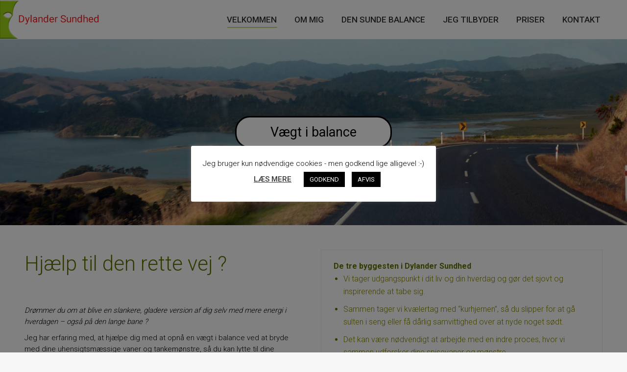

--- FILE ---
content_type: text/html; charset=UTF-8
request_url: https://dylandersundhed.dk/
body_size: 17909
content:
<!DOCTYPE html>
<!--[if !(IE 6) | !(IE 7) | !(IE 8)  ]><!-->
<html lang="da-DK" class="no-js">
<!--<![endif]-->
<head>
	<meta charset="UTF-8" />
				<meta name="viewport" content="width=device-width, initial-scale=1, maximum-scale=1, user-scalable=0"/>
			<meta name="theme-color" content="#b5cf55"/>	<link rel="profile" href="https://gmpg.org/xfn/11" />
	<title>Velkommen til Vægt i balance, Velvære og sunde Vaner</title>
<link data-rocket-prefetch href="https://fonts.googleapis.com" rel="dns-prefetch">
<link data-rocket-prefetch href="https://www.youtube.com" rel="dns-prefetch">
<link data-rocket-preload as="style" href="https://fonts.googleapis.com/css?family=Roboto%3A300%2C400%2C500%2C600%2C700%7CRoboto%3A300%2C400&#038;display=swap" rel="preload">
<link href="https://fonts.googleapis.com/css?family=Roboto%3A300%2C400%2C500%2C600%2C700%7CRoboto%3A300%2C400&#038;display=swap" media="print" onload="this.media=&#039;all&#039;" rel="stylesheet">
<noscript><link rel="stylesheet" href="https://fonts.googleapis.com/css?family=Roboto%3A300%2C400%2C500%2C600%2C700%7CRoboto%3A300%2C400&#038;display=swap"></noscript><link rel="preload" data-rocket-preload as="image" href="https://dylandersundhed.dk/wp-content/uploads/2020/05/dylandersundhedlogo2020.png" imagesrcset="https://dylandersundhed.dk/wp-content/uploads/2020/05/dylandersundhedlogo2020.png 217w" imagesizes="217px" fetchpriority="high">
<meta name='robots' content='max-image-preview:large' />
	<style>img:is([sizes="auto" i], [sizes^="auto," i]) { contain-intrinsic-size: 3000px 1500px }</style>
	<link rel='dns-prefetch' href='//fonts.googleapis.com' />
<link href='https://fonts.gstatic.com' crossorigin rel='preconnect' />
<link rel="alternate" type="application/rss+xml" title="DYLANDER &raquo; Feed" href="https://dylandersundhed.dk/feed/" />
<link rel="alternate" type="application/rss+xml" title="DYLANDER &raquo;-kommentar-feed" href="https://dylandersundhed.dk/comments/feed/" />
<style id='wp-emoji-styles-inline-css'>

	img.wp-smiley, img.emoji {
		display: inline !important;
		border: none !important;
		box-shadow: none !important;
		height: 1em !important;
		width: 1em !important;
		margin: 0 0.07em !important;
		vertical-align: -0.1em !important;
		background: none !important;
		padding: 0 !important;
	}
</style>
<link rel='stylesheet' id='wp-block-library-css' href='https://dylandersundhed.dk/wp-includes/css/dist/block-library/style.min.css?ver=6.8.3' media='all' />
<style id='wp-block-library-theme-inline-css'>
.wp-block-audio :where(figcaption){color:#555;font-size:13px;text-align:center}.is-dark-theme .wp-block-audio :where(figcaption){color:#ffffffa6}.wp-block-audio{margin:0 0 1em}.wp-block-code{border:1px solid #ccc;border-radius:4px;font-family:Menlo,Consolas,monaco,monospace;padding:.8em 1em}.wp-block-embed :where(figcaption){color:#555;font-size:13px;text-align:center}.is-dark-theme .wp-block-embed :where(figcaption){color:#ffffffa6}.wp-block-embed{margin:0 0 1em}.blocks-gallery-caption{color:#555;font-size:13px;text-align:center}.is-dark-theme .blocks-gallery-caption{color:#ffffffa6}:root :where(.wp-block-image figcaption){color:#555;font-size:13px;text-align:center}.is-dark-theme :root :where(.wp-block-image figcaption){color:#ffffffa6}.wp-block-image{margin:0 0 1em}.wp-block-pullquote{border-bottom:4px solid;border-top:4px solid;color:currentColor;margin-bottom:1.75em}.wp-block-pullquote cite,.wp-block-pullquote footer,.wp-block-pullquote__citation{color:currentColor;font-size:.8125em;font-style:normal;text-transform:uppercase}.wp-block-quote{border-left:.25em solid;margin:0 0 1.75em;padding-left:1em}.wp-block-quote cite,.wp-block-quote footer{color:currentColor;font-size:.8125em;font-style:normal;position:relative}.wp-block-quote:where(.has-text-align-right){border-left:none;border-right:.25em solid;padding-left:0;padding-right:1em}.wp-block-quote:where(.has-text-align-center){border:none;padding-left:0}.wp-block-quote.is-large,.wp-block-quote.is-style-large,.wp-block-quote:where(.is-style-plain){border:none}.wp-block-search .wp-block-search__label{font-weight:700}.wp-block-search__button{border:1px solid #ccc;padding:.375em .625em}:where(.wp-block-group.has-background){padding:1.25em 2.375em}.wp-block-separator.has-css-opacity{opacity:.4}.wp-block-separator{border:none;border-bottom:2px solid;margin-left:auto;margin-right:auto}.wp-block-separator.has-alpha-channel-opacity{opacity:1}.wp-block-separator:not(.is-style-wide):not(.is-style-dots){width:100px}.wp-block-separator.has-background:not(.is-style-dots){border-bottom:none;height:1px}.wp-block-separator.has-background:not(.is-style-wide):not(.is-style-dots){height:2px}.wp-block-table{margin:0 0 1em}.wp-block-table td,.wp-block-table th{word-break:normal}.wp-block-table :where(figcaption){color:#555;font-size:13px;text-align:center}.is-dark-theme .wp-block-table :where(figcaption){color:#ffffffa6}.wp-block-video :where(figcaption){color:#555;font-size:13px;text-align:center}.is-dark-theme .wp-block-video :where(figcaption){color:#ffffffa6}.wp-block-video{margin:0 0 1em}:root :where(.wp-block-template-part.has-background){margin-bottom:0;margin-top:0;padding:1.25em 2.375em}
</style>
<style id='classic-theme-styles-inline-css'>
/*! This file is auto-generated */
.wp-block-button__link{color:#fff;background-color:#32373c;border-radius:9999px;box-shadow:none;text-decoration:none;padding:calc(.667em + 2px) calc(1.333em + 2px);font-size:1.125em}.wp-block-file__button{background:#32373c;color:#fff;text-decoration:none}
</style>
<style id='global-styles-inline-css'>
:root{--wp--preset--aspect-ratio--square: 1;--wp--preset--aspect-ratio--4-3: 4/3;--wp--preset--aspect-ratio--3-4: 3/4;--wp--preset--aspect-ratio--3-2: 3/2;--wp--preset--aspect-ratio--2-3: 2/3;--wp--preset--aspect-ratio--16-9: 16/9;--wp--preset--aspect-ratio--9-16: 9/16;--wp--preset--color--black: #000000;--wp--preset--color--cyan-bluish-gray: #abb8c3;--wp--preset--color--white: #FFF;--wp--preset--color--pale-pink: #f78da7;--wp--preset--color--vivid-red: #cf2e2e;--wp--preset--color--luminous-vivid-orange: #ff6900;--wp--preset--color--luminous-vivid-amber: #fcb900;--wp--preset--color--light-green-cyan: #7bdcb5;--wp--preset--color--vivid-green-cyan: #00d084;--wp--preset--color--pale-cyan-blue: #8ed1fc;--wp--preset--color--vivid-cyan-blue: #0693e3;--wp--preset--color--vivid-purple: #9b51e0;--wp--preset--color--accent: #b5cf55;--wp--preset--color--dark-gray: #111;--wp--preset--color--light-gray: #767676;--wp--preset--gradient--vivid-cyan-blue-to-vivid-purple: linear-gradient(135deg,rgba(6,147,227,1) 0%,rgb(155,81,224) 100%);--wp--preset--gradient--light-green-cyan-to-vivid-green-cyan: linear-gradient(135deg,rgb(122,220,180) 0%,rgb(0,208,130) 100%);--wp--preset--gradient--luminous-vivid-amber-to-luminous-vivid-orange: linear-gradient(135deg,rgba(252,185,0,1) 0%,rgba(255,105,0,1) 100%);--wp--preset--gradient--luminous-vivid-orange-to-vivid-red: linear-gradient(135deg,rgba(255,105,0,1) 0%,rgb(207,46,46) 100%);--wp--preset--gradient--very-light-gray-to-cyan-bluish-gray: linear-gradient(135deg,rgb(238,238,238) 0%,rgb(169,184,195) 100%);--wp--preset--gradient--cool-to-warm-spectrum: linear-gradient(135deg,rgb(74,234,220) 0%,rgb(151,120,209) 20%,rgb(207,42,186) 40%,rgb(238,44,130) 60%,rgb(251,105,98) 80%,rgb(254,248,76) 100%);--wp--preset--gradient--blush-light-purple: linear-gradient(135deg,rgb(255,206,236) 0%,rgb(152,150,240) 100%);--wp--preset--gradient--blush-bordeaux: linear-gradient(135deg,rgb(254,205,165) 0%,rgb(254,45,45) 50%,rgb(107,0,62) 100%);--wp--preset--gradient--luminous-dusk: linear-gradient(135deg,rgb(255,203,112) 0%,rgb(199,81,192) 50%,rgb(65,88,208) 100%);--wp--preset--gradient--pale-ocean: linear-gradient(135deg,rgb(255,245,203) 0%,rgb(182,227,212) 50%,rgb(51,167,181) 100%);--wp--preset--gradient--electric-grass: linear-gradient(135deg,rgb(202,248,128) 0%,rgb(113,206,126) 100%);--wp--preset--gradient--midnight: linear-gradient(135deg,rgb(2,3,129) 0%,rgb(40,116,252) 100%);--wp--preset--font-size--small: 13px;--wp--preset--font-size--medium: 20px;--wp--preset--font-size--large: 36px;--wp--preset--font-size--x-large: 42px;--wp--preset--spacing--20: 0.44rem;--wp--preset--spacing--30: 0.67rem;--wp--preset--spacing--40: 1rem;--wp--preset--spacing--50: 1.5rem;--wp--preset--spacing--60: 2.25rem;--wp--preset--spacing--70: 3.38rem;--wp--preset--spacing--80: 5.06rem;--wp--preset--shadow--natural: 6px 6px 9px rgba(0, 0, 0, 0.2);--wp--preset--shadow--deep: 12px 12px 50px rgba(0, 0, 0, 0.4);--wp--preset--shadow--sharp: 6px 6px 0px rgba(0, 0, 0, 0.2);--wp--preset--shadow--outlined: 6px 6px 0px -3px rgba(255, 255, 255, 1), 6px 6px rgba(0, 0, 0, 1);--wp--preset--shadow--crisp: 6px 6px 0px rgba(0, 0, 0, 1);}:where(.is-layout-flex){gap: 0.5em;}:where(.is-layout-grid){gap: 0.5em;}body .is-layout-flex{display: flex;}.is-layout-flex{flex-wrap: wrap;align-items: center;}.is-layout-flex > :is(*, div){margin: 0;}body .is-layout-grid{display: grid;}.is-layout-grid > :is(*, div){margin: 0;}:where(.wp-block-columns.is-layout-flex){gap: 2em;}:where(.wp-block-columns.is-layout-grid){gap: 2em;}:where(.wp-block-post-template.is-layout-flex){gap: 1.25em;}:where(.wp-block-post-template.is-layout-grid){gap: 1.25em;}.has-black-color{color: var(--wp--preset--color--black) !important;}.has-cyan-bluish-gray-color{color: var(--wp--preset--color--cyan-bluish-gray) !important;}.has-white-color{color: var(--wp--preset--color--white) !important;}.has-pale-pink-color{color: var(--wp--preset--color--pale-pink) !important;}.has-vivid-red-color{color: var(--wp--preset--color--vivid-red) !important;}.has-luminous-vivid-orange-color{color: var(--wp--preset--color--luminous-vivid-orange) !important;}.has-luminous-vivid-amber-color{color: var(--wp--preset--color--luminous-vivid-amber) !important;}.has-light-green-cyan-color{color: var(--wp--preset--color--light-green-cyan) !important;}.has-vivid-green-cyan-color{color: var(--wp--preset--color--vivid-green-cyan) !important;}.has-pale-cyan-blue-color{color: var(--wp--preset--color--pale-cyan-blue) !important;}.has-vivid-cyan-blue-color{color: var(--wp--preset--color--vivid-cyan-blue) !important;}.has-vivid-purple-color{color: var(--wp--preset--color--vivid-purple) !important;}.has-black-background-color{background-color: var(--wp--preset--color--black) !important;}.has-cyan-bluish-gray-background-color{background-color: var(--wp--preset--color--cyan-bluish-gray) !important;}.has-white-background-color{background-color: var(--wp--preset--color--white) !important;}.has-pale-pink-background-color{background-color: var(--wp--preset--color--pale-pink) !important;}.has-vivid-red-background-color{background-color: var(--wp--preset--color--vivid-red) !important;}.has-luminous-vivid-orange-background-color{background-color: var(--wp--preset--color--luminous-vivid-orange) !important;}.has-luminous-vivid-amber-background-color{background-color: var(--wp--preset--color--luminous-vivid-amber) !important;}.has-light-green-cyan-background-color{background-color: var(--wp--preset--color--light-green-cyan) !important;}.has-vivid-green-cyan-background-color{background-color: var(--wp--preset--color--vivid-green-cyan) !important;}.has-pale-cyan-blue-background-color{background-color: var(--wp--preset--color--pale-cyan-blue) !important;}.has-vivid-cyan-blue-background-color{background-color: var(--wp--preset--color--vivid-cyan-blue) !important;}.has-vivid-purple-background-color{background-color: var(--wp--preset--color--vivid-purple) !important;}.has-black-border-color{border-color: var(--wp--preset--color--black) !important;}.has-cyan-bluish-gray-border-color{border-color: var(--wp--preset--color--cyan-bluish-gray) !important;}.has-white-border-color{border-color: var(--wp--preset--color--white) !important;}.has-pale-pink-border-color{border-color: var(--wp--preset--color--pale-pink) !important;}.has-vivid-red-border-color{border-color: var(--wp--preset--color--vivid-red) !important;}.has-luminous-vivid-orange-border-color{border-color: var(--wp--preset--color--luminous-vivid-orange) !important;}.has-luminous-vivid-amber-border-color{border-color: var(--wp--preset--color--luminous-vivid-amber) !important;}.has-light-green-cyan-border-color{border-color: var(--wp--preset--color--light-green-cyan) !important;}.has-vivid-green-cyan-border-color{border-color: var(--wp--preset--color--vivid-green-cyan) !important;}.has-pale-cyan-blue-border-color{border-color: var(--wp--preset--color--pale-cyan-blue) !important;}.has-vivid-cyan-blue-border-color{border-color: var(--wp--preset--color--vivid-cyan-blue) !important;}.has-vivid-purple-border-color{border-color: var(--wp--preset--color--vivid-purple) !important;}.has-vivid-cyan-blue-to-vivid-purple-gradient-background{background: var(--wp--preset--gradient--vivid-cyan-blue-to-vivid-purple) !important;}.has-light-green-cyan-to-vivid-green-cyan-gradient-background{background: var(--wp--preset--gradient--light-green-cyan-to-vivid-green-cyan) !important;}.has-luminous-vivid-amber-to-luminous-vivid-orange-gradient-background{background: var(--wp--preset--gradient--luminous-vivid-amber-to-luminous-vivid-orange) !important;}.has-luminous-vivid-orange-to-vivid-red-gradient-background{background: var(--wp--preset--gradient--luminous-vivid-orange-to-vivid-red) !important;}.has-very-light-gray-to-cyan-bluish-gray-gradient-background{background: var(--wp--preset--gradient--very-light-gray-to-cyan-bluish-gray) !important;}.has-cool-to-warm-spectrum-gradient-background{background: var(--wp--preset--gradient--cool-to-warm-spectrum) !important;}.has-blush-light-purple-gradient-background{background: var(--wp--preset--gradient--blush-light-purple) !important;}.has-blush-bordeaux-gradient-background{background: var(--wp--preset--gradient--blush-bordeaux) !important;}.has-luminous-dusk-gradient-background{background: var(--wp--preset--gradient--luminous-dusk) !important;}.has-pale-ocean-gradient-background{background: var(--wp--preset--gradient--pale-ocean) !important;}.has-electric-grass-gradient-background{background: var(--wp--preset--gradient--electric-grass) !important;}.has-midnight-gradient-background{background: var(--wp--preset--gradient--midnight) !important;}.has-small-font-size{font-size: var(--wp--preset--font-size--small) !important;}.has-medium-font-size{font-size: var(--wp--preset--font-size--medium) !important;}.has-large-font-size{font-size: var(--wp--preset--font-size--large) !important;}.has-x-large-font-size{font-size: var(--wp--preset--font-size--x-large) !important;}
:where(.wp-block-post-template.is-layout-flex){gap: 1.25em;}:where(.wp-block-post-template.is-layout-grid){gap: 1.25em;}
:where(.wp-block-columns.is-layout-flex){gap: 2em;}:where(.wp-block-columns.is-layout-grid){gap: 2em;}
:root :where(.wp-block-pullquote){font-size: 1.5em;line-height: 1.6;}
</style>
<link rel='stylesheet' id='cookie-law-info-css' href='https://dylandersundhed.dk/wp-content/plugins/cookie-law-info/legacy/public/css/cookie-law-info-public.css?ver=3.3.7' media='all' />
<link rel='stylesheet' id='cookie-law-info-gdpr-css' href='https://dylandersundhed.dk/wp-content/plugins/cookie-law-info/legacy/public/css/cookie-law-info-gdpr.css?ver=3.3.7' media='all' />
<link rel='stylesheet' id='the7-font-css' href='https://dylandersundhed.dk/wp-content/themes/dt-the7/fonts/icomoon-the7-font/icomoon-the7-font.min.css?ver=12.10.0.1' media='all' />
<link rel='stylesheet' id='js_composer_front-css' href='https://dylandersundhed.dk/wp-content/plugins/js_composer/assets/css/js_composer.min.css?ver=8.7.2' media='all' />

<link rel='stylesheet' id='dt-main-css' href='https://dylandersundhed.dk/wp-content/themes/dt-the7/css/main.min.css?ver=12.10.0.1' media='all' />
<style id='dt-main-inline-css'>
body #load {
  display: block;
  height: 100%;
  overflow: hidden;
  position: fixed;
  width: 100%;
  z-index: 9901;
  opacity: 1;
  visibility: visible;
  transition: all .35s ease-out;
}
.load-wrap {
  width: 100%;
  height: 100%;
  background-position: center center;
  background-repeat: no-repeat;
  text-align: center;
  display: -ms-flexbox;
  display: -ms-flex;
  display: flex;
  -ms-align-items: center;
  -ms-flex-align: center;
  align-items: center;
  -ms-flex-flow: column wrap;
  flex-flow: column wrap;
  -ms-flex-pack: center;
  -ms-justify-content: center;
  justify-content: center;
}
.load-wrap > svg {
  position: absolute;
  top: 50%;
  left: 50%;
  transform: translate(-50%,-50%);
}
#load {
  background: var(--the7-elementor-beautiful-loading-bg,#ffffff);
  --the7-beautiful-spinner-color2: var(--the7-beautiful-spinner-color,rgba(51,51,51,0.25));
}

</style>
<link rel='stylesheet' id='the7-custom-scrollbar-css' href='https://dylandersundhed.dk/wp-content/themes/dt-the7/lib/custom-scrollbar/custom-scrollbar.min.css?ver=12.10.0.1' media='all' />
<link rel='stylesheet' id='the7-wpbakery-css' href='https://dylandersundhed.dk/wp-content/themes/dt-the7/css/wpbakery.min.css?ver=12.10.0.1' media='all' />
<link rel='stylesheet' id='the7-core-css' href='https://dylandersundhed.dk/wp-content/plugins/dt-the7-core/assets/css/post-type.min.css?ver=2.7.12' media='all' />
<link rel='stylesheet' id='the7-css-vars-css' href='https://dylandersundhed.dk/wp-content/uploads/the7-css/css-vars.css?ver=44cdb1be1c5a' media='all' />
<link rel='stylesheet' id='dt-custom-css' href='https://dylandersundhed.dk/wp-content/uploads/the7-css/custom.css?ver=44cdb1be1c5a' media='all' />
<link rel='stylesheet' id='dt-media-css' href='https://dylandersundhed.dk/wp-content/uploads/the7-css/media.css?ver=44cdb1be1c5a' media='all' />
<link rel='stylesheet' id='the7-mega-menu-css' href='https://dylandersundhed.dk/wp-content/uploads/the7-css/mega-menu.css?ver=44cdb1be1c5a' media='all' />
<link rel='stylesheet' id='the7-elements-albums-portfolio-css' href='https://dylandersundhed.dk/wp-content/uploads/the7-css/the7-elements-albums-portfolio.css?ver=44cdb1be1c5a' media='all' />
<link rel='stylesheet' id='the7-elements-css' href='https://dylandersundhed.dk/wp-content/uploads/the7-css/post-type-dynamic.css?ver=44cdb1be1c5a' media='all' />
<link rel='stylesheet' id='style-css' href='https://dylandersundhed.dk/wp-content/themes/dt-the7-child/style.css?ver=12.10.0.1' media='all' />
<link rel='stylesheet' id='ultimate-vc-addons-style-css' href='https://dylandersundhed.dk/wp-content/plugins/Ultimate_VC_Addons/assets/min-css/style.min.css?ver=3.21.2' media='all' />
<link rel='stylesheet' id='ultimate-vc-addons-btn-css' href='https://dylandersundhed.dk/wp-content/plugins/Ultimate_VC_Addons/assets/min-css/advanced-buttons.min.css?ver=3.21.2' media='all' />
<link rel='stylesheet' id='ultimate-vc-addons-headings-style-css' href='https://dylandersundhed.dk/wp-content/plugins/Ultimate_VC_Addons/assets/min-css/headings.min.css?ver=3.21.2' media='all' />
<link rel="stylesheet" type="text/css" href="https://dylandersundhed.dk/wp-content/plugins/nextend-smart-slider3-pro/Public/SmartSlider3/Application/Frontend/Assets/dist/smartslider.min.css?ver=667fb12b" media="all">

<style data-related="n2-ss-8">div#n2-ss-8 .n2-ss-slider-1{display:grid;position:relative;}div#n2-ss-8 .n2-ss-slider-2{display:grid;position:relative;overflow:hidden;padding:0px 0px 0px 0px;border:0px solid RGBA(62,62,62,1);border-radius:0px;background-clip:padding-box;background-repeat:repeat;background-position:50% 50%;background-size:cover;background-attachment:scroll;z-index:1;}div#n2-ss-8:not(.n2-ss-loaded) .n2-ss-slider-2{background-image:none !important;}div#n2-ss-8 .n2-ss-slider-3{display:grid;grid-template-areas:'cover';position:relative;overflow:hidden;z-index:10;}div#n2-ss-8 .n2-ss-slider-3 > *{grid-area:cover;}div#n2-ss-8 .n2-ss-slide-backgrounds,div#n2-ss-8 .n2-ss-slider-3 > .n2-ss-divider{position:relative;}div#n2-ss-8 .n2-ss-slide-backgrounds{z-index:10;}div#n2-ss-8 .n2-ss-slide-backgrounds > *{overflow:hidden;}div#n2-ss-8 .n2-ss-slide-background{transform:translateX(-100000px);}div#n2-ss-8 .n2-ss-slider-4{place-self:center;position:relative;width:100%;height:100%;z-index:20;display:grid;grid-template-areas:'slide';}div#n2-ss-8 .n2-ss-slider-4 > *{grid-area:slide;}div#n2-ss-8.n2-ss-full-page--constrain-ratio .n2-ss-slider-4{height:auto;}div#n2-ss-8 .n2-ss-slide{display:grid;place-items:center;grid-auto-columns:100%;position:relative;z-index:20;-webkit-backface-visibility:hidden;transform:translateX(-100000px);}div#n2-ss-8 .n2-ss-slide{perspective:1000px;}div#n2-ss-8 .n2-ss-slide-active{z-index:21;}.n2-ss-background-animation{position:absolute;top:0;left:0;width:100%;height:100%;z-index:3;}div#n2-ss-8 .n2-font-aac0624b02b68347a96a9ef699a046eb-hover{font-family: 'Roboto','Arial';color: #000000;font-size:168.75%;text-shadow: none;line-height: 1.5;font-weight: normal;font-style: normal;text-decoration: none;text-align: center;letter-spacing: normal;word-spacing: normal;text-transform: none;font-weight: normal;}div#n2-ss-8 .n2-style-e7ab9fc8fc4db53bdde673410db7b39d-heading{background: #ffffff;opacity:1;padding:10px 0px 10px 0px ;box-shadow: none;border: 3px solid RGBA(0,0,0,1);border-radius:30px;}div#n2-ss-8 .n2-ss-slide-limiter{max-width:3000px;}div#n2-ss-8 .n-uc-vKXrXyPcv8eV{padding:0px 0px 0px 0px}div#n2-ss-8 .n-uc-15a414e41ca05-inner{padding:10px 10px 10px 10px;justify-content:center}div#n2-ss-8 .n-uc-IoYCFGrKvXUx{max-width:320px}@media (min-width: 1200px){div#n2-ss-8 [data-hide-desktopportrait="1"]{display: none !important;}}@media (orientation: landscape) and (max-width: 1199px) and (min-width: 901px),(orientation: portrait) and (max-width: 1199px) and (min-width: 701px){div#n2-ss-8 [data-hide-tabletportrait="1"]{display: none !important;}}@media (orientation: landscape) and (max-width: 900px),(orientation: portrait) and (max-width: 700px){div#n2-ss-8 .n-uc-IoYCFGrKvXUx{max-width:180px;--ssfont-scale:0.6}div#n2-ss-8 [data-hide-mobileportrait="1"]{display: none !important;}}</style>
<script>(function(){this._N2=this._N2||{_r:[],_d:[],r:function(){this._r.push(arguments)},d:function(){this._d.push(arguments)}}}).call(window);!function(e,i,o,r){(i=e.match(/(Chrome|Firefox|Safari)\/(\d+)\./))&&("Chrome"==i[1]?r=+i[2]>=32:"Firefox"==i[1]?r=+i[2]>=65:"Safari"==i[1]&&(o=e.match(/Version\/(\d+)/)||e.match(/(\d+)[0-9_]+like Mac/))&&(r=+o[1]>=14),r&&document.documentElement.classList.add("n2webp"))}(navigator.userAgent);</script><script src="https://dylandersundhed.dk/wp-content/plugins/nextend-smart-slider3-pro/Public/SmartSlider3/Application/Frontend/Assets/dist/n2.min.js?ver=667fb12b" defer async></script>
<script src="https://dylandersundhed.dk/wp-content/plugins/nextend-smart-slider3-pro/Public/SmartSlider3/Application/Frontend/Assets/dist/smartslider-frontend.min.js?ver=667fb12b" defer async></script>
<script src="https://dylandersundhed.dk/wp-content/plugins/nextend-smart-slider3-pro/Public/SmartSlider3/Slider/SliderType/Simple/Assets/dist/ss-simple.min.js?ver=667fb12b" defer async></script>
<script>_N2.r('documentReady',function(){_N2.r(["documentReady","smartslider-frontend","ss-simple"],function(){new _N2.SmartSliderSimple('n2-ss-8',{"admin":false,"background.video.mobile":1,"loadingTime":2000,"randomize":{"randomize":0,"randomizeFirst":0},"callbacks":"","alias":{"id":0,"smoothScroll":0,"slideSwitch":0,"scroll":1},"align":"normal","isDelayed":0,"responsive":{"mediaQueries":{"all":false,"desktopportrait":["(min-width: 1200px)"],"tabletportrait":["(orientation: landscape) and (max-width: 1199px) and (min-width: 901px)","(orientation: portrait) and (max-width: 1199px) and (min-width: 701px)"],"mobileportrait":["(orientation: landscape) and (max-width: 900px)","(orientation: portrait) and (max-width: 700px)"]},"base":{"slideOuterWidth":1600,"slideOuterHeight":475,"sliderWidth":1600,"sliderHeight":475,"slideWidth":1600,"slideHeight":475},"hideOn":{"desktopLandscape":false,"desktopPortrait":false,"tabletLandscape":false,"tabletPortrait":false,"mobileLandscape":false,"mobilePortrait":false},"onResizeEnabled":true,"type":"fullwidth","sliderHeightBasedOn":"real","focusUser":1,"focusEdge":"auto","breakpoints":[{"device":"tabletPortrait","type":"max-screen-width","portraitWidth":1199,"landscapeWidth":1199},{"device":"mobilePortrait","type":"max-screen-width","portraitWidth":700,"landscapeWidth":900}],"enabledDevices":{"desktopLandscape":0,"desktopPortrait":1,"tabletLandscape":0,"tabletPortrait":1,"mobileLandscape":0,"mobilePortrait":1},"sizes":{"desktopPortrait":{"width":1600,"height":475,"max":3000,"min":1200},"tabletPortrait":{"width":701,"height":208,"customHeight":false,"max":1199,"min":701},"mobilePortrait":{"width":320,"height":95,"customHeight":false,"max":900,"min":320}},"overflowHiddenPage":0,"focus":{"offsetTop":"#wpadminbar","offsetBottom":""}},"controls":{"mousewheel":0,"touch":0,"keyboard":1,"blockCarouselInteraction":1},"playWhenVisible":1,"playWhenVisibleAt":0.5,"lazyLoad":0,"lazyLoadNeighbor":0,"blockrightclick":0,"maintainSession":0,"autoplay":{"enabled":0,"start":1,"duration":8000,"autoplayLoop":1,"allowReStart":0,"pause":{"click":1,"mouse":"0","mediaStarted":1},"resume":{"click":0,"mouse":"0","mediaEnded":1,"slidechanged":0},"interval":1,"intervalModifier":"loop","intervalSlide":"current"},"perspective":1000,"layerMode":{"playOnce":0,"playFirstLayer":1,"mode":"skippable","inAnimation":"mainInEnd"},"parallax":{"enabled":1,"mobile":0,"is3D":0,"animate":1,"horizontal":"mouse","vertical":"mouse","origin":"slider","scrollmove":"both"},"postBackgroundAnimations":0,"bgAnimations":0,"mainanimation":{"type":"horizontal","duration":800,"delay":0,"ease":"easeOutQuad","shiftedBackgroundAnimation":"auto"},"carousel":1,"initCallbacks":function(){}})})});</script><script src="https://dylandersundhed.dk/wp-includes/js/jquery/jquery.min.js?ver=3.7.1" id="jquery-core-js"></script>
<script src="https://dylandersundhed.dk/wp-includes/js/jquery/jquery-migrate.min.js?ver=3.4.1" id="jquery-migrate-js"></script>
<script id="cookie-law-info-js-extra">
var Cli_Data = {"nn_cookie_ids":[],"cookielist":[],"non_necessary_cookies":[],"ccpaEnabled":"","ccpaRegionBased":"","ccpaBarEnabled":"","strictlyEnabled":["necessary","obligatoire"],"ccpaType":"gdpr","js_blocking":"","custom_integration":"","triggerDomRefresh":"","secure_cookies":""};
var cli_cookiebar_settings = {"animate_speed_hide":"500","animate_speed_show":"500","background":"#FFF","border":"#b1a6a6c2","border_on":"","button_1_button_colour":"#000","button_1_button_hover":"#000000","button_1_link_colour":"#fff","button_1_as_button":"1","button_1_new_win":"","button_2_button_colour":"#333","button_2_button_hover":"#292929","button_2_link_colour":"#444","button_2_as_button":"","button_2_hidebar":"","button_3_button_colour":"#000","button_3_button_hover":"#000000","button_3_link_colour":"#fff","button_3_as_button":"1","button_3_new_win":"","button_4_button_colour":"#000","button_4_button_hover":"#000000","button_4_link_colour":"#62a329","button_4_as_button":"","button_7_button_colour":"#61a229","button_7_button_hover":"#4e8221","button_7_link_colour":"#fff","button_7_as_button":"1","button_7_new_win":"","font_family":"inherit","header_fix":"","notify_animate_hide":"1","notify_animate_show":"","notify_div_id":"#cookie-law-info-bar","notify_position_horizontal":"right","notify_position_vertical":"bottom","scroll_close":"","scroll_close_reload":"","accept_close_reload":"","reject_close_reload":"","showagain_tab":"1","showagain_background":"#fff","showagain_border":"#000","showagain_div_id":"#cookie-law-info-again","showagain_x_position":"100px","text":"#000","show_once_yn":"","show_once":"10000","logging_on":"","as_popup":"","popup_overlay":"1","bar_heading_text":"","cookie_bar_as":"popup","popup_showagain_position":"bottom-right","widget_position":"left"};
var log_object = {"ajax_url":"https:\/\/dylandersundhed.dk\/wp-admin\/admin-ajax.php"};
</script>
<script src="https://dylandersundhed.dk/wp-content/plugins/cookie-law-info/legacy/public/js/cookie-law-info-public.js?ver=3.3.7" id="cookie-law-info-js"></script>
<script id="dt-above-fold-js-extra">
var dtLocal = {"themeUrl":"https:\/\/dylandersundhed.dk\/wp-content\/themes\/dt-the7","passText":"For at se dette beskyttede indl\u00e6g, skal du indtaste adgangskode nedenfor","moreButtonText":{"loading":"Indl\u00e6ser...","loadMore":"Indl\u00e6s mere"},"postID":"10","ajaxurl":"https:\/\/dylandersundhed.dk\/wp-admin\/admin-ajax.php","REST":{"baseUrl":"https:\/\/dylandersundhed.dk\/wp-json\/the7\/v1","endpoints":{"sendMail":"\/send-mail"}},"contactMessages":{"required":"Fejl i et eller flere felter.","terms":"Please accept the privacy policy.","fillTheCaptchaError":"Please, fill the captcha."},"captchaSiteKey":"","ajaxNonce":"3b094a4395","pageData":{"type":"page","template":"page","layout":null},"themeSettings":{"smoothScroll":"off","lazyLoading":false,"desktopHeader":{"height":80},"ToggleCaptionEnabled":"disabled","ToggleCaption":"Navigation","floatingHeader":{"showAfter":94,"showMenu":true,"height":80,"logo":{"showLogo":true,"html":"<img class=\" preload-me\" src=\"https:\/\/dylandersundhed.dk\/wp-content\/uploads\/2020\/05\/dylandersundhedlogo2020.png\" srcset=\"https:\/\/dylandersundhed.dk\/wp-content\/uploads\/2020\/05\/dylandersundhedlogo2020.png 217w\" width=\"217\" height=\"78\"   sizes=\"217px\" alt=\"DYLANDER\" \/>","url":"https:\/\/dylandersundhed.dk\/"}},"topLine":{"floatingTopLine":{"logo":{"showLogo":false,"html":""}}},"mobileHeader":{"firstSwitchPoint":992,"secondSwitchPoint":778,"firstSwitchPointHeight":100,"secondSwitchPointHeight":60,"mobileToggleCaptionEnabled":"disabled","mobileToggleCaption":"Menu"},"stickyMobileHeaderFirstSwitch":{"logo":{"html":"<img class=\" preload-me\" src=\"https:\/\/dylandersundhed.dk\/wp-content\/uploads\/2020\/05\/dylandersundhedlogo2020.png\" srcset=\"https:\/\/dylandersundhed.dk\/wp-content\/uploads\/2020\/05\/dylandersundhedlogo2020.png 217w\" width=\"217\" height=\"78\"   sizes=\"217px\" alt=\"DYLANDER\" \/>"}},"stickyMobileHeaderSecondSwitch":{"logo":{"html":"<img class=\" preload-me\" src=\"https:\/\/dylandersundhed.dk\/wp-content\/uploads\/2020\/05\/dylandersundhedlogo2020.png\" srcset=\"https:\/\/dylandersundhed.dk\/wp-content\/uploads\/2020\/05\/dylandersundhedlogo2020.png 217w\" width=\"217\" height=\"78\"   sizes=\"217px\" alt=\"DYLANDER\" \/>"}},"sidebar":{"switchPoint":992},"boxedWidth":"1280px"},"VCMobileScreenWidth":"768"};
var dtShare = {"shareButtonText":{"facebook":"Share on Facebook","twitter":"Share on X","pinterest":"Pin it","linkedin":"Share on Linkedin","whatsapp":"Share on Whatsapp"},"overlayOpacity":"85"};
</script>
<script src="https://dylandersundhed.dk/wp-content/themes/dt-the7/js/above-the-fold.min.js?ver=12.10.0.1" id="dt-above-fold-js"></script>
<script src="https://dylandersundhed.dk/wp-content/plugins/Ultimate_VC_Addons/assets/min-js/ultimate-params.min.js?ver=3.21.2" id="ultimate-vc-addons-params-js"></script>
<script src="https://dylandersundhed.dk/wp-content/plugins/Ultimate_VC_Addons/assets/min-js/custom.min.js?ver=3.21.2" id="ultimate-vc-addons-custom-js"></script>
<script src="https://dylandersundhed.dk/wp-content/plugins/Ultimate_VC_Addons/assets/min-js/headings.min.js?ver=3.21.2" id="ultimate-vc-addons-headings-script-js"></script>
<script></script><link rel="https://api.w.org/" href="https://dylandersundhed.dk/wp-json/" /><link rel="alternate" title="JSON" type="application/json" href="https://dylandersundhed.dk/wp-json/wp/v2/pages/10" /><link rel="EditURI" type="application/rsd+xml" title="RSD" href="https://dylandersundhed.dk/xmlrpc.php?rsd" />
<meta name="generator" content="WordPress 6.8.3" />
<link rel='shortlink' href='https://dylandersundhed.dk/' />
<link rel="alternate" title="oEmbed (JSON)" type="application/json+oembed" href="https://dylandersundhed.dk/wp-json/oembed/1.0/embed?url=https%3A%2F%2Fdylandersundhed.dk%2F" />
<link rel="alternate" title="oEmbed (XML)" type="text/xml+oembed" href="https://dylandersundhed.dk/wp-json/oembed/1.0/embed?url=https%3A%2F%2Fdylandersundhed.dk%2F&#038;format=xml" />
<meta property="og:site_name" content="DYLANDER" />
<meta property="og:url" content="https://dylandersundhed.dk/" />
<meta property="og:type" content="website" />
<style>.recentcomments a{display:inline !important;padding:0 !important;margin:0 !important;}</style><!-- SEO meta tags powered by SmartCrawl https://wpmudev.com/project/smartcrawl-wordpress-seo/ -->
<link rel="canonical" href="https://dylandersundhed.dk/" />
<meta name="description" content="Få hjælp til vægttab; dine vaner og tanker; inspirerende, sund mad og ditto motion. Sygeplejerske, antropolog, vanecoach samt kost- og Sense vejleder." />
<script type="application/ld+json">{"@context":"https:\/\/schema.org","@graph":[{"@type":"Organization","@id":"https:\/\/dylandersundhed.dk\/#schema-publishing-organization","url":"https:\/\/dylandersundhed.dk","name":"DYLANDER","description":"Sundhed","sameAs":["https:\/\/www.facebook.com\/dylandersundhed"]},{"@type":"WebSite","@id":"https:\/\/dylandersundhed.dk\/#schema-website","url":"https:\/\/dylandersundhed.dk","name":"DYLANDER","encoding":"UTF-8","potentialAction":{"@type":"SearchAction","target":"https:\/\/dylandersundhed.dk\/search\/{search_term_string}\/","query-input":"required name=search_term_string"}},{"@type":"BreadcrumbList","@id":"https:\/\/dylandersundhed.dk\/#breadcrumb","itemListElement":[{"@type":"ListItem","position":1,"name":"Home"}]},{"@type":"Person","@id":"https:\/\/dylandersundhed.dk\/author\/admin\/#schema-author","name":"admin","url":"https:\/\/dylandersundhed.dk\/author\/admin\/"},{"@type":"WebPage","@id":"https:\/\/dylandersundhed.dk\/#schema-webpage","isPartOf":{"@id":"https:\/\/dylandersundhed.dk\/#schema-website"},"publisher":{"@id":"https:\/\/dylandersundhed.dk\/#schema-publishing-organization"},"url":"https:\/\/dylandersundhed.dk\/"},{"@type":"Article","mainEntityOfPage":{"@id":"https:\/\/dylandersundhed.dk\/#schema-webpage"},"author":{"@id":"https:\/\/dylandersundhed.dk\/author\/admin\/#schema-author"},"publisher":{"@id":"https:\/\/dylandersundhed.dk\/#schema-publishing-organization"},"dateModified":"2025-02-18T13:25:25","datePublished":"2020-03-29T10:18:23","headline":"Velkommen til V\u00e6gt i balance, Velv\u00e6re og sunde Vaner","description":"F\u00e5 hj\u00e6lp til v\u00e6gttab; dine vaner og tanker; inspirerende, sund mad og ditto motion. Sygeplejerske, antropolog, vanecoach samt kost- og Sense vejleder.","name":""}]}</script>
<meta property="og:type" content="website" />
<meta property="og:url" content="https://dylandersundhed.dk/" />
<meta property="og:title" content="Velkommen til Vægt i balance, Velvære og sunde Vaner" />
<meta property="og:description" content="Få hjælp til vægttab; dine vaner og tankemønstre; inspirerende, sund mad og ditto motion. Sygeplejerske, antropolog, vanecoach samt kost- og Sense vejleder." />
<meta property="og:image" content="https://static.xx.fbcdn.net/images/emoji.php/v9/t6c/1/16/2764.png" />
<meta name="twitter:card" content="summary_large_image" />
<meta name="twitter:title" content="Velkommen til Vægt i balance, Velvære og sunde Vaner" />
<meta name="twitter:description" content="Få hjælp til vægttab; dine vaner og tanker; inspirerende, sund mad og ditto motion. Sygeplejerske, antropolog, vanecoach samt kost- og Sense vejleder." />
<meta name="twitter:image" content="https://static.xx.fbcdn.net/images/emoji.php/v9/t6c/1/16/2764.png" />
<!-- /SEO -->
<meta name="generator" content="Powered by WPBakery Page Builder - drag and drop page builder for WordPress."/>
<script type="text/javascript" id="the7-loader-script">
document.addEventListener("DOMContentLoaded", function(event) {
	var load = document.getElementById("load");
	if(!load.classList.contains('loader-removed')){
		var removeLoading = setTimeout(function() {
			load.className += " loader-removed";
		}, 300);
	}
});
</script>
		<link rel="icon" href="https://dylandersundhed.dk/wp-content/uploads/2020/06/Dylandersundhed-favikon.png" type="image/png" sizes="16x16"/><style type="text/css" data-type="vc_shortcodes-custom-css">.vc_custom_1588769129155{margin-top: 50px !important;}.vc_custom_1588769129155{margin-top: 50px !important;}.vc_custom_1589034232787{background-color: #ffffff !important;}.vc_custom_1725046686576{margin-right: 15px !important;margin-bottom: 50px !important;}.vc_custom_1605631352293{margin-right: 15px !important;margin-bottom: 50px !important;}.vc_custom_1589800298982{border-radius: 25px !important;}</style><noscript><style> .wpb_animate_when_almost_visible { opacity: 1; }</style></noscript><style id='the7-custom-inline-css' type='text/css'>
.sub-nav .menu-item i.fa,
.sub-nav .menu-item i.fas,
.sub-nav .menu-item i.far,
.sub-nav .menu-item i.fab {
	text-align: center;
	width: 1.25em;
}
</style>
<meta name="generator" content="WP Rocket 3.20.1.2" data-wpr-features="wpr_preconnect_external_domains wpr_oci wpr_desktop" /></head>
<body id="the7-body" class="home wp-singular page-template-default page page-id-10 wp-embed-responsive wp-theme-dt-the7 wp-child-theme-dt-the7-child the7-core-ver-2.7.12 title-off dt-responsive-on right-mobile-menu-close-icon ouside-menu-close-icon mobile-hamburger-close-bg-enable mobile-hamburger-close-bg-hover-enable  fade-medium-mobile-menu-close-icon fade-medium-menu-close-icon srcset-enabled btn-flat custom-btn-color custom-btn-hover-color phantom-sticky phantom-shadow-decoration phantom-main-logo-on sticky-mobile-header top-header first-switch-logo-left first-switch-menu-right second-switch-logo-left second-switch-menu-right right-mobile-menu layzr-loading-on popup-message-style the7-ver-12.10.0.1 wpb-js-composer js-comp-ver-8.7.2 vc_responsive">
<!-- The7 12.10.0.1 -->
<div  id="load" class="spinner-loader">
	<div  class="load-wrap"><style type="text/css">
    [class*="the7-spinner-animate-"]{
        animation: spinner-animation 1s cubic-bezier(1,1,1,1) infinite;
        x:46.5px;
        y:40px;
        width:7px;
        height:20px;
        fill:var(--the7-beautiful-spinner-color2);
        opacity: 0.2;
    }
    .the7-spinner-animate-2{
        animation-delay: 0.083s;
    }
    .the7-spinner-animate-3{
        animation-delay: 0.166s;
    }
    .the7-spinner-animate-4{
         animation-delay: 0.25s;
    }
    .the7-spinner-animate-5{
         animation-delay: 0.33s;
    }
    .the7-spinner-animate-6{
         animation-delay: 0.416s;
    }
    .the7-spinner-animate-7{
         animation-delay: 0.5s;
    }
    .the7-spinner-animate-8{
         animation-delay: 0.58s;
    }
    .the7-spinner-animate-9{
         animation-delay: 0.666s;
    }
    .the7-spinner-animate-10{
         animation-delay: 0.75s;
    }
    .the7-spinner-animate-11{
        animation-delay: 0.83s;
    }
    .the7-spinner-animate-12{
        animation-delay: 0.916s;
    }
    @keyframes spinner-animation{
        from {
            opacity: 1;
        }
        to{
            opacity: 0;
        }
    }
</style>
<svg width="75px" height="75px" xmlns="http://www.w3.org/2000/svg" viewBox="0 0 100 100" preserveAspectRatio="xMidYMid">
	<rect class="the7-spinner-animate-1" rx="5" ry="5" transform="rotate(0 50 50) translate(0 -30)"></rect>
	<rect class="the7-spinner-animate-2" rx="5" ry="5" transform="rotate(30 50 50) translate(0 -30)"></rect>
	<rect class="the7-spinner-animate-3" rx="5" ry="5" transform="rotate(60 50 50) translate(0 -30)"></rect>
	<rect class="the7-spinner-animate-4" rx="5" ry="5" transform="rotate(90 50 50) translate(0 -30)"></rect>
	<rect class="the7-spinner-animate-5" rx="5" ry="5" transform="rotate(120 50 50) translate(0 -30)"></rect>
	<rect class="the7-spinner-animate-6" rx="5" ry="5" transform="rotate(150 50 50) translate(0 -30)"></rect>
	<rect class="the7-spinner-animate-7" rx="5" ry="5" transform="rotate(180 50 50) translate(0 -30)"></rect>
	<rect class="the7-spinner-animate-8" rx="5" ry="5" transform="rotate(210 50 50) translate(0 -30)"></rect>
	<rect class="the7-spinner-animate-9" rx="5" ry="5" transform="rotate(240 50 50) translate(0 -30)"></rect>
	<rect class="the7-spinner-animate-10" rx="5" ry="5" transform="rotate(270 50 50) translate(0 -30)"></rect>
	<rect class="the7-spinner-animate-11" rx="5" ry="5" transform="rotate(300 50 50) translate(0 -30)"></rect>
	<rect class="the7-spinner-animate-12" rx="5" ry="5" transform="rotate(330 50 50) translate(0 -30)"></rect>
</svg></div>
</div>
<div id="page" >
	<a class="skip-link screen-reader-text" href="#content">Spring til indholdet</a>

<div class="masthead inline-header right full-height full-width shadow-mobile-header-decoration small-mobile-menu-icon dt-parent-menu-clickable show-sub-menu-on-hover" >

	<div  class="top-bar full-width-line top-bar-empty top-bar-line-hide">
	<div class="top-bar-bg" ></div>
	<div class="mini-widgets left-widgets"></div><div class="mini-widgets right-widgets"></div></div>

	<header  class="header-bar" role="banner">

		<div class="branding">
	<div id="site-title" class="assistive-text">DYLANDER</div>
	<div id="site-description" class="assistive-text">Sundhed</div>
	<a class="same-logo" href="https://dylandersundhed.dk/"><img fetchpriority="high" class=" preload-me" src="https://dylandersundhed.dk/wp-content/uploads/2020/05/dylandersundhedlogo2020.png" srcset="https://dylandersundhed.dk/wp-content/uploads/2020/05/dylandersundhedlogo2020.png 217w" width="217" height="78"   sizes="217px" alt="DYLANDER" /></a></div>

		<ul id="primary-menu" class="main-nav underline-decoration l-to-r-line outside-item-remove-margin"><li class="menu-item menu-item-type-post_type menu-item-object-page menu-item-home current-menu-item page_item page-item-10 current_page_item menu-item-13 act first depth-0"><a href='https://dylandersundhed.dk/' data-level='1'><span class="menu-item-text"><span class="menu-text">Velkommen</span></span></a></li> <li class="menu-item menu-item-type-custom menu-item-object-custom menu-item-has-children menu-item-15 has-children depth-0"><a href='#' data-level='1' aria-haspopup='true' aria-expanded='false'><span class="menu-item-text"><span class="menu-text">Om mig</span></span></a><ul class="sub-nav hover-style-bg level-arrows-on" role="group"><li class="menu-item menu-item-type-post_type menu-item-object-page menu-item-121 first depth-1"><a href='https://dylandersundhed.dk/om-dylander-sundhed/' data-level='2'><span class="menu-item-text"><span class="menu-text">Om mig</span></span></a></li> <li class="menu-item menu-item-type-post_type menu-item-object-page menu-item-120 depth-1"><a href='https://dylandersundhed.dk/coaching/' data-level='2'><span class="menu-item-text"><span class="menu-text">Coaching</span></span></a></li> <li class="menu-item menu-item-type-post_type menu-item-object-page menu-item-35 depth-1"><a href='https://dylandersundhed.dk/systemisk-opstilling/' data-level='2'><span class="menu-item-text"><span class="menu-text">Systemisk opstilling</span></span></a></li> </ul></li> <li class="menu-item menu-item-type-custom menu-item-object-custom menu-item-has-children menu-item-18 has-children depth-0"><a href='#' data-level='1' aria-haspopup='true' aria-expanded='false'><span class="menu-item-text"><span class="menu-text">Den sunde balance</span></span></a><ul class="sub-nav hover-style-bg level-arrows-on" role="group"><li class="menu-item menu-item-type-post_type menu-item-object-page menu-item-94 first depth-1"><a href='https://dylandersundhed.dk/din-proces/' data-level='2'><span class="menu-item-text"><span class="menu-text">Din proces</span></span></a></li> <li class="menu-item menu-item-type-post_type menu-item-object-page menu-item-127 depth-1"><a href='https://dylandersundhed.dk/din-kost/' data-level='2'><span class="menu-item-text"><span class="menu-text">Din kost</span></span></a></li> <li class="menu-item menu-item-type-post_type menu-item-object-page menu-item-126 depth-1"><a href='https://dylandersundhed.dk/din-motion/' data-level='2'><span class="menu-item-text"><span class="menu-text">Din motion</span></span></a></li> </ul></li> <li class="menu-item menu-item-type-post_type menu-item-object-page menu-item-136 depth-0"><a href='https://dylandersundhed.dk/jeg-tilbyder/' data-level='1'><span class="menu-item-text"><span class="menu-text">Jeg tilbyder</span></span></a></li> <li class="menu-item menu-item-type-post_type menu-item-object-page menu-item-135 depth-0"><a href='https://dylandersundhed.dk/priser/' data-level='1'><span class="menu-item-text"><span class="menu-text">Priser</span></span></a></li> <li class="menu-item menu-item-type-post_type menu-item-object-page menu-item-134 last depth-0"><a href='https://dylandersundhed.dk/kontakt/' data-level='1'><span class="menu-item-text"><span class="menu-text">Kontakt</span></span></a></li> </ul>
		
	</header>

</div>
<div  role="navigation" aria-label="Main Menu" class="dt-mobile-header mobile-menu-show-divider">
	<div  class="dt-close-mobile-menu-icon" aria-label="Close" role="button" tabindex="0"><div class="close-line-wrap"><span class="close-line"></span><span class="close-line"></span><span class="close-line"></span></div></div>	<ul id="mobile-menu" class="mobile-main-nav">
		<li class="menu-item menu-item-type-post_type menu-item-object-page menu-item-home current-menu-item page_item page-item-10 current_page_item menu-item-13 act first depth-0"><a href='https://dylandersundhed.dk/' data-level='1'><span class="menu-item-text"><span class="menu-text">Velkommen</span></span></a></li> <li class="menu-item menu-item-type-custom menu-item-object-custom menu-item-has-children menu-item-15 has-children depth-0"><a href='#' data-level='1' aria-haspopup='true' aria-expanded='false'><span class="menu-item-text"><span class="menu-text">Om mig</span></span></a><ul class="sub-nav hover-style-bg level-arrows-on" role="group"><li class="menu-item menu-item-type-post_type menu-item-object-page menu-item-121 first depth-1"><a href='https://dylandersundhed.dk/om-dylander-sundhed/' data-level='2'><span class="menu-item-text"><span class="menu-text">Om mig</span></span></a></li> <li class="menu-item menu-item-type-post_type menu-item-object-page menu-item-120 depth-1"><a href='https://dylandersundhed.dk/coaching/' data-level='2'><span class="menu-item-text"><span class="menu-text">Coaching</span></span></a></li> <li class="menu-item menu-item-type-post_type menu-item-object-page menu-item-35 depth-1"><a href='https://dylandersundhed.dk/systemisk-opstilling/' data-level='2'><span class="menu-item-text"><span class="menu-text">Systemisk opstilling</span></span></a></li> </ul></li> <li class="menu-item menu-item-type-custom menu-item-object-custom menu-item-has-children menu-item-18 has-children depth-0"><a href='#' data-level='1' aria-haspopup='true' aria-expanded='false'><span class="menu-item-text"><span class="menu-text">Den sunde balance</span></span></a><ul class="sub-nav hover-style-bg level-arrows-on" role="group"><li class="menu-item menu-item-type-post_type menu-item-object-page menu-item-94 first depth-1"><a href='https://dylandersundhed.dk/din-proces/' data-level='2'><span class="menu-item-text"><span class="menu-text">Din proces</span></span></a></li> <li class="menu-item menu-item-type-post_type menu-item-object-page menu-item-127 depth-1"><a href='https://dylandersundhed.dk/din-kost/' data-level='2'><span class="menu-item-text"><span class="menu-text">Din kost</span></span></a></li> <li class="menu-item menu-item-type-post_type menu-item-object-page menu-item-126 depth-1"><a href='https://dylandersundhed.dk/din-motion/' data-level='2'><span class="menu-item-text"><span class="menu-text">Din motion</span></span></a></li> </ul></li> <li class="menu-item menu-item-type-post_type menu-item-object-page menu-item-136 depth-0"><a href='https://dylandersundhed.dk/jeg-tilbyder/' data-level='1'><span class="menu-item-text"><span class="menu-text">Jeg tilbyder</span></span></a></li> <li class="menu-item menu-item-type-post_type menu-item-object-page menu-item-135 depth-0"><a href='https://dylandersundhed.dk/priser/' data-level='1'><span class="menu-item-text"><span class="menu-text">Priser</span></span></a></li> <li class="menu-item menu-item-type-post_type menu-item-object-page menu-item-134 last depth-0"><a href='https://dylandersundhed.dk/kontakt/' data-level='1'><span class="menu-item-text"><span class="menu-text">Kontakt</span></span></a></li> 	</ul>
	<div class='mobile-mini-widgets-in-menu'></div>
</div>

<style id="the7-page-content-style">
#main {
  padding-top: 0px;
  padding-bottom: 40px;
}
</style>

<div  id="main" class="sidebar-none sidebar-divider-vertical">

	
	<div  class="main-gradient"></div>
	<div  class="wf-wrap">
	<div class="wf-container-main">

	


	<div id="content" class="content" role="main">

		<div class="wpb-content-wrapper"><div data-vc-full-width="true" data-vc-full-width-temp="true" data-vc-full-width-init="false" data-vc-stretch-content="true" class="vc_row wpb_row vc_row-fluid vc_row-no-padding"><div class="wpb_column vc_column_container vc_col-sm-12"><div class="vc_column-inner"><div class="wpb_wrapper"><div><ss3-force-full-width data-overflow-x="body" data-horizontal-selector="body"><div class="n2-section-smartslider fitvidsignore " data-ssid="8" tabindex="0" role="region" aria-label="Slider"><div id="n2-ss-8-align" class="n2-ss-align"><div class="n2-padding"><div id="n2-ss-8" data-creator="Smart Slider 3" data-responsive="fullwidth" class="n2-ss-slider n2-ow n2-has-hover n2notransition  ">
        <div class="n2-ss-slider-1 n2_ss__touch_element n2-ow">
            <div class="n2-ss-slider-2 n2-ow">
                                                <div class="n2-ss-slider-3 n2-ow">

                    <div class="n2-ss-slide-backgrounds n2-ow-all"><div class="n2-ss-slide-background" data-public-id="1" data-mode="fill"><div class="n2-ss-slide-background-image" data-blur="0" data-opacity="100" data-x="50" data-y="50" data-alt="Hjælp til den rette vej" data-title=""><picture class="skip-lazy" data-skip-lazy="1"><img decoding="async" src="//dylandersundhed.dk/wp-content/uploads/2020/04/Dylander-sundhed-velkommen.jpg" alt="Hjælp til den rette vej" title="" loading="lazy" class="skip-lazy" data-skip-lazy="1"></picture></div><div data-color="RGBA(255,255,255,0)" style="background-color: RGBA(255,255,255,0);" class="n2-ss-slide-background-color"></div></div></div>                    <div class="n2-ss-slider-4 n2-ow">
                        <svg xmlns="http://www.w3.org/2000/svg" viewBox="0 0 1600 475" data-related-device="desktopPortrait" class="n2-ow n2-ss-preserve-size n2-ss-preserve-size--slider n2-ss-slide-limiter"></svg><div data-first="1" data-slide-duration="0" data-id="13" data-slide-public-id="1" data-title="Din-proces" class="n2-ss-slide n2-ow  n2-ss-slide-13"><div role="note" class="n2-ss-slide--focus" tabindex="-1">Din-proces</div><div class="n2-ss-layers-container n2-ss-slide-limiter n2-ow"><div class="n2-ss-layer n2-ow n-uc-vKXrXyPcv8eV" data-sstype="slide" data-pm="default"><div class="n2-ss-layer n2-ow n-uc-15a414e41ca05" data-pm="default" data-sstype="content" data-hasbackground="0"><div class="n2-ss-section-main-content n2-ss-layer-with-background n2-ss-layer-content n2-ow n-uc-15a414e41ca05-inner"><div class="n2-ss-layer n2-ow n-uc-IoYCFGrKvXUx" data-pm="normal" data-sstype="layer"><h1 id="n2-ss-8item1" class="n2-font-aac0624b02b68347a96a9ef699a046eb-hover n2-style-e7ab9fc8fc4db53bdde673410db7b39d-heading   n2-ss-item-content n2-ss-text n2-ow" style="display:block;">Vægt i balance</h1></div></div></div></div></div></div>                    </div>

                                    </div>
            </div>
        </div>
        </div><ss3-loader></ss3-loader></div></div><div class="n2_clear"></div></div></ss3-force-full-width></div></div></div></div></div><div class="vc_row-full-width vc_clearfix"></div><div class="vc_row wpb_row vc_row-fluid vc_custom_1588769129155"><div class="wpb_column vc_column_container vc_col-sm-6"><div class="vc_column-inner"><div class="wpb_wrapper"><div id="ultimate-heading-405469331a14410cc" class="uvc-heading ult-adjust-bottom-margin ultimate-heading-405469331a14410cc uvc-4599 " data-hspacer="no_spacer"  data-halign="left" style="text-align:left"><div class="uvc-heading-spacer no_spacer" style="top"></div><div class="uvc-main-heading ult-responsive"  data-ultimate-target='.uvc-heading.ultimate-heading-405469331a14410cc h2'  data-responsive-json-new='{"font-size":"desktop:42px;","line-height":"desktop:58px;"}' ><h2 style="--font-weight:theme;margin-bottom:20px;">Hjælp til den rette vej ?</h2></div><div class="uvc-sub-heading ult-responsive"  data-ultimate-target='.uvc-heading.ultimate-heading-405469331a14410cc .uvc-sub-heading '  data-responsive-json-new='{"font-size":"","line-height":""}'  style="font-weight:normal;"></p>
<h2></h2>
<p></div></div><div class="vc_empty_space"   style="height: 35px"><span class="vc_empty_space_inner"></span></div>
	<div class="wpb_text_column wpb_content_element  vc_custom_1725046686576" >
		<div class="wpb_wrapper">
			<p><em>Drømmer du om at blive en slankere, gladere version af dig selv med mere energi i hverdagen &#8211; også på den lange bane ?</em><em> </em></p>
<p>Jeg har erfaring med, at hjælpe dig med at opnå en vægt i balance ved at bryde med dine uhensigtsmæssige vaner og tankemønstre, så du kan lytte til dine egentlige behov.</p>
<p>Det handler om at nyde velsmagende mad, som ikke nødvendigvis kræver &#8220;grønt på grønt&#8221; for at være sundt. Gerne kombineret med sjov motion og med plads til rødvin, slik og kage ved særlige lejligheder.</p>
<p>Vi går efter et vægttab i et okay tempo, hvor både krop og sind kan følge med.</p>
<p>Der kan også være behov for at kigge nærmere på dine spisevaner. Måske du har følelsesmæssige udfordringer, der står i vejen for et mere naturligt forhold til mad.</p>
<p>Har du brug for hjælp relateret til vægttabsmedicinen Wegovy ? Overvejer du at starte, er du allerede i gang eller ønsker du at stoppe med medicinen ?</p>
<p>Selvom medicinen har sine fordele, er den ikke uden udfodringer. Derfor anbefales det at kombinere den med sunde vaner.</p>
<p>Jeg glæder mig til at hjælpe dig gennem sundhedsjunglen,  implementere de nye, sunde, sjove vaner, der passer til dig og din hverdag og hjælpe dig med at indfri din drøm om vægt i balance og øget livsglæde.</p>
<p>&nbsp;</p>
<p><span class="pq6dq46d tbxw36s4 knj5qynh kvgmc6g5 ditlmg2l oygrvhab nvdbi5me sf5mxxl7 gl3lb2sf hhz5lgdu"><img decoding="async" src="https://static.xx.fbcdn.net/images/emoji.php/v9/t6c/1/16/2764.png" alt="❤️" width="16" height="16" /></span>  <span class="pq6dq46d tbxw36s4 knj5qynh kvgmc6g5 ditlmg2l oygrvhab nvdbi5me sf5mxxl7 gl3lb2sf hhz5lgdu"><img decoding="async" src="https://static.xx.fbcdn.net/images/emoji.php/v9/t6c/1/16/2764.png" alt="❤️" width="16" height="16" /></span>  <span class="pq6dq46d tbxw36s4 knj5qynh kvgmc6g5 ditlmg2l oygrvhab nvdbi5me sf5mxxl7 gl3lb2sf hhz5lgdu"><img decoding="async" src="https://static.xx.fbcdn.net/images/emoji.php/v9/t6c/1/16/2764.png" alt="❤️" width="16" height="16" /></span></p>

		</div>
	</div>

	<div class="wpb_text_column wpb_content_element  vc_custom_1605631352293" >
		<div class="wpb_wrapper">
			<h3 style="text-align: left;"><strong>Dylander Sundhed hjælper dig med at gå vejen!</strong></h3>

		</div>
	</div>
</div></div></div><div class="wpb_column vc_column_container vc_col-sm-6"><div class="vc_column-inner"><div class="wpb_wrapper"><blockquote class="text-big shortcode-blockquote"><div dir="auto"></div>
<div dir="auto"><span style="color: #808000;"><strong>De tre byggesten i Dylander Sundhed</strong></span></div>
<div dir="auto"></div>
<ul>
<li dir="auto"><span style="color: #808000;">Vi tager udgangspunkt i dit liv og din hverdag og gør det sjovt og inspirerende at tabe sig. </span></li>
</ul>
<div dir="auto"></div>
<ul>
<li dir="auto"><span style="color: #808000;">Sammen tager vi kvælertag med &#8220;kurhjernen&#8221;, så du slipper for at gå sulten i seng eller få dårlig samvittighed over at nyde noget sødt. </span></li>
</ul>
<div dir="auto"></div>
<ul>
<li dir="auto"><span style="color: #808000;">Det kan være nødvendigt at arbejde med en indre proces, hvor vi sammen udforsker dine spisevaner og mønstre. </span></li>
</ul>
</blockquote><div class="vc_empty_space"   style="height: 20px"><span class="vc_empty_space_inner"></span></div><blockquote class="text-big shortcode-blockquote block-style-widget"><h4><span style="color: #698700;">Dylander Sundhed tilbyder:</span></h4>
<ul>
<li>
<h4><span style="color: #698700;">Kursus i Sunde Vaner og Sense &#8211; sat på pause</span></h4>
</li>
<li>
<h4><span style="color: #698700;">Konsultation til enkeltpersoner og par </span></h4>
</li>
<li>
<h4><span style="color: #698700;">Foredrag</span></h4>
</li>
</ul>
<h4><em><span style="color: #698700;"><a style="color: #698700;" href="https://dylandersundhed.dk/jeg-tilbyder/">Du kan læse mere om de forskellige tilbud her</a></span></em></h4>
</blockquote><div class="vc_empty_space"   style="height: 20px"><span class="vc_empty_space_inner"></span></div>
	<div class="wpb_video_widget wpb_content_element vc_clearfix   vc_video-aspect-ratio-169 vc_video-el-width-100 vc_video-align-left" >
		<div class="wpb_wrapper">
			
			<div class="wpb_video_wrapper"><iframe title="Velkommen til Dylander Sundhed" width="500" height="281" src="https://www.youtube.com/embed/agfQHaCJANI?feature=oembed" frameborder="0" allow="accelerometer; autoplay; clipboard-write; encrypted-media; gyroscope; picture-in-picture; web-share" allowfullscreen></iframe></div>
		</div>
	</div>
<div class="vc_empty_space"   style="height: 20px"><span class="vc_empty_space_inner"></span></div><div class=" ubtn-ctn-center "><a class="ubtn-link ult-adjust-bottom-margin ubtn-center ubtn-block " href="https://dylandersundhed.dk/kontakt/" title="Kontakt" ><button type="button" id="ubtn-3656"  class="ubtn ult-adjust-bottom-margin ult-responsive ubtn-block ubtn-no-hover-bg  none  ubtn-sep-icon ubtn-sep-icon-at-left  ubtn-center   tooltip-69331a14429a0 ubtn-block"  data-hover="#ffffff" data-border-color="" data-bg="#5695a6" data-hover-bg="#b5cf55" data-border-hover="" data-shadow-hover="" data-shadow-click="none" data-shadow="" data-shd-shadow=""  data-ultimate-target='#ubtn-3656'  data-responsive-json-new='{"font-size":"desktop:28px;tablet:28px;tablet_portrait:28px;mobile_landscape:28px;mobile:28px;","line-height":""}'  style="font-weight:normal;border:none;background: #5695a6;color: #ffffff;"><span class="ubtn-data ubtn-icon"><i class="icomoon-the7-font-the7-mail-011" style="font-size:0px;color:;"></i></span><span class="ubtn-hover" style="background-color:#b5cf55"></span><span class="ubtn-data ubtn-text " >Kontakt mig</span></button></a></div></div></div></div></div><div class="vc_row wpb_row vc_row-fluid vc_custom_1588769129155"><div class="wpb_column vc_column_container vc_col-sm-6"><div class="vc_column-inner"><div class="wpb_wrapper"></div></div></div><div class="wpb_column vc_column_container vc_col-sm-6"><div class="vc_column-inner"><div class="wpb_wrapper"></div></div></div></div><div class="vc_row wpb_row vc_row-fluid"><div class="wpb_column vc_column_container vc_col-sm-12"><div class="vc_column-inner"><div class="wpb_wrapper"><div class="vc_empty_space"   style="height: 40px"><span class="vc_empty_space_inner"></span></div></div></div></div></div><div data-vc-full-width="true" data-vc-full-width-temp="true" data-vc-full-width-init="false" class="vc_row wpb_row vc_row-fluid vc_custom_1589034232787 vc_row-has-fill"><div class="wpb_column vc_column_container vc_col-sm-12"><div class="vc_column-inner"><div class="wpb_wrapper"><div id="ultimate-heading-572869331a1443c77" class="uvc-heading ult-adjust-bottom-margin ultimate-heading-572869331a1443c77 uvc-1310 " data-hspacer="no_spacer"  data-halign="center" style="text-align:center"><div class="uvc-heading-spacer no_spacer" style="top"></div><div class="uvc-main-heading ult-responsive"  data-ultimate-target='.uvc-heading.ultimate-heading-572869331a1443c77 h3'  data-responsive-json-new='{"font-size":"desktop:28px;","line-height":"desktop:58px;"}' ><h3 style="--font-weight:theme;margin-bottom:20px;">Sagt om Dylander Sundhed</h3></div></div><div class="vc_empty_space"   style="height: 5px"><span class="vc_empty_space_inner"></span></div><style type="text/css" data-type="the7_shortcodes-inline-css">.dt-testimonials-shortcode.testimonials-masonry-shortcode-id-ca517b5988d930cef3b968f968462dc4 .testimonial-item {
  padding: 30px 30px 53px 30px;
}
.dt-testimonials-shortcode.testimonials-masonry-shortcode-id-ca517b5988d930cef3b968f968462dc4 .testimonial-name,
.dt-testimonials-shortcode.testimonials-masonry-shortcode-id-ca517b5988d930cef3b968f968462dc4 .testimonial-name a,
.dt-testimonials-shortcode.testimonials-masonry-shortcode-id-ca517b5988d930cef3b968f968462dc4 .testimonial-name span {
  margin-bottom: 0px;
  font-weight: bold;
}
.dt-testimonials-shortcode.testimonials-masonry-shortcode-id-ca517b5988d930cef3b968f968462dc4 .testimonial-position {
  margin-bottom: 20px;
}
.dt-testimonials-shortcode.testimonials-masonry-shortcode-id-ca517b5988d930cef3b968f968462dc4 .testimonial-position,
.dt-testimonials-shortcode.testimonials-masonry-shortcode-id-ca517b5988d930cef3b968f968462dc4 .testimonial-position span {
  font-weight: bold;
}
.content .dt-testimonials-shortcode.testimonials-masonry-shortcode-id-ca517b5988d930cef3b968f968462dc4 .testimonial-position,
.content .dt-testimonials-shortcode.testimonials-masonry-shortcode-id-ca517b5988d930cef3b968f968462dc4 .testimonial-position span {
  color: #ffffff;
  background: none;
}
.dt-testimonials-shortcode.testimonials-masonry-shortcode-id-ca517b5988d930cef3b968f968462dc4  .testimonial-avatar {
  padding: 0px 20px 20px 0px;
}
.dt-testimonials-shortcode.testimonials-masonry-shortcode-id-ca517b5988d930cef3b968f968462dc4  .testimonial-avatar a,
.dt-testimonials-shortcode.testimonials-masonry-shortcode-id-ca517b5988d930cef3b968f968462dc4  .testimonial-avatar span,
.dt-testimonials-shortcode.testimonials-masonry-shortcode-id-ca517b5988d930cef3b968f968462dc4  .testimonial-avatar img {
  max-width: 80px;
}
.dt-testimonials-shortcode.testimonials-masonry-shortcode-id-ca517b5988d930cef3b968f968462dc4 .dt-css-grid .testimonial-avatar img,
.dt-testimonials-shortcode.testimonials-masonry-shortcode-id-ca517b5988d930cef3b968f968462dc4 .dt-css-grid .testimonial-avatar svg {
  max-width: 100%;
}
.dt-testimonials-shortcode.testimonials-masonry-shortcode-id-ca517b5988d930cef3b968f968462dc4.layout-5:not(.hide-testimonial-avatar) .content-wrap,
.dt-testimonials-shortcode.testimonials-masonry-shortcode-id-ca517b5988d930cef3b968f968462dc4.layout-6:not(.hide-testimonial-avatar) .content-wrap {
  width: calc(100% - 80px - 20px - 0px);
}
.dt-testimonials-shortcode.testimonials-masonry-shortcode-id-ca517b5988d930cef3b968f968462dc4 .testimonial-content {
  margin-bottom: 0px;
  color: #698700;
  background: none;
}
.dt-testimonials-shortcode.testimonials-masonry-shortcode-id-ca517b5988d930cef3b968f968462dc4  .testimonial-avatar,
.dt-testimonials-shortcode.testimonials-masonry-shortcode-id-ca517b5988d930cef3b968f968462dc4  .testimonial-avatar a.rollover,
.dt-testimonials-shortcode.testimonials-masonry-shortcode-id-ca517b5988d930cef3b968f968462dc4  .testimonial-avatar a.rollover *,
.dt-testimonials-shortcode.testimonials-masonry-shortcode-id-ca517b5988d930cef3b968f968462dc4  .testimonial-avatar img,
.dt-testimonials-shortcode.testimonials-masonry-shortcode-id-ca517b5988d930cef3b968f968462dc4  .testimonial-avatar .no-avatar,
.dt-testimonials-shortcode.testimonials-masonry-shortcode-id-ca517b5988d930cef3b968f968462dc4  .testim-no-avatar {
  border-radius: 0px;
}
.dt-testimonials-shortcode.testimonials-masonry-shortcode-id-ca517b5988d930cef3b968f968462dc4  .testimonial-avatar .no-avatar {
  height: 80px;
}
.dt-testimonials-shortcode.testimonials-masonry-shortcode-id-ca517b5988d930cef3b968f968462dc4  .testimonial-avatar .no-avatar {
  font-size: 80px;
  width: 80px;
}
.dt-testimonials-shortcode.testimonials-masonry-shortcode-id-ca517b5988d930cef3b968f968462dc4 .filter-bg-decoration .filter-categories a.act {
  color: #fff;
}
.dt-testimonials-shortcode.testimonials-masonry-shortcode-id-ca517b5988d930cef3b968f968462dc4:not(.resize-by-browser-width) .dt-css-grid {
  grid-row-gap: 30px;
  grid-column-gap: 30px;
  grid-template-columns: repeat(auto-fill,minmax(,1fr));
}
.cssgridlegacy.no-cssgrid .dt-testimonials-shortcode.testimonials-masonry-shortcode-id-ca517b5988d930cef3b968f968462dc4:not(.resize-by-browser-width) .dt-css-grid,
.no-cssgridlegacy.no-cssgrid .dt-testimonials-shortcode.testimonials-masonry-shortcode-id-ca517b5988d930cef3b968f968462dc4:not(.resize-by-browser-width) .dt-css-grid {
  display: flex;
  flex-flow: row wrap;
  margin: -15px;
}
.cssgridlegacy.no-cssgrid .dt-testimonials-shortcode.testimonials-masonry-shortcode-id-ca517b5988d930cef3b968f968462dc4:not(.resize-by-browser-width) .dt-css-grid .wf-cell,
.no-cssgridlegacy.no-cssgrid .dt-testimonials-shortcode.testimonials-masonry-shortcode-id-ca517b5988d930cef3b968f968462dc4:not(.resize-by-browser-width) .dt-css-grid .wf-cell {
  flex: 1 0 ;
  max-width: 100%;
  padding: 15px;
  box-sizing: border-box;
}
.dt-testimonials-shortcode.testimonials-masonry-shortcode-id-ca517b5988d930cef3b968f968462dc4.resize-by-browser-width .dt-css-grid {
  grid-template-columns: repeat(3,1fr);
  grid-template-rows: auto;
  grid-column-gap: 30px;
  grid-row-gap: 30px;
}
.cssgridlegacy.no-cssgrid .dt-testimonials-shortcode.testimonials-masonry-shortcode-id-ca517b5988d930cef3b968f968462dc4.resize-by-browser-width .dt-css-grid,
.no-cssgridlegacy.no-cssgrid .dt-testimonials-shortcode.testimonials-masonry-shortcode-id-ca517b5988d930cef3b968f968462dc4.resize-by-browser-width .dt-css-grid {
  margin: -15px;
}
.cssgridlegacy.no-cssgrid .dt-testimonials-shortcode.testimonials-masonry-shortcode-id-ca517b5988d930cef3b968f968462dc4.resize-by-browser-width .dt-css-grid .wf-cell,
.no-cssgridlegacy.no-cssgrid .dt-testimonials-shortcode.testimonials-masonry-shortcode-id-ca517b5988d930cef3b968f968462dc4.resize-by-browser-width .dt-css-grid .wf-cell {
  width: 33.333333333333%;
  padding: 15px;
}
@media screen and (max-width: 1199px) {
  .dt-testimonials-shortcode.testimonials-masonry-shortcode-id-ca517b5988d930cef3b968f968462dc4.resize-by-browser-width .dt-css-grid {
    grid-template-columns: repeat(3,1fr);
  }
  .cssgridlegacy.no-cssgrid .dt-testimonials-shortcode.testimonials-masonry-shortcode-id-ca517b5988d930cef3b968f968462dc4.resize-by-browser-width .dt-css-grid .wf-cell,
  .no-cssgridlegacy.no-cssgrid .dt-testimonials-shortcode.testimonials-masonry-shortcode-id-ca517b5988d930cef3b968f968462dc4.resize-by-browser-width .dt-css-grid .wf-cell {
    width: 33.333333333333%;
  }
}
@media screen and (max-width: 991px) {
  .dt-testimonials-shortcode.testimonials-masonry-shortcode-id-ca517b5988d930cef3b968f968462dc4.resize-by-browser-width .dt-css-grid {
    grid-template-columns: repeat(2,1fr);
  }
  .cssgridlegacy.no-cssgrid .dt-testimonials-shortcode.testimonials-masonry-shortcode-id-ca517b5988d930cef3b968f968462dc4.resize-by-browser-width .dt-css-grid .wf-cell,
  .no-cssgridlegacy.no-cssgrid .dt-testimonials-shortcode.testimonials-masonry-shortcode-id-ca517b5988d930cef3b968f968462dc4.resize-by-browser-width .dt-css-grid .wf-cell {
    width: 50%;
  }
}
@media screen and (max-width: 767px) {
  .dt-testimonials-shortcode.testimonials-masonry-shortcode-id-ca517b5988d930cef3b968f968462dc4.resize-by-browser-width .dt-css-grid {
    grid-template-columns: repeat(1,1fr);
  }
  .cssgridlegacy.no-cssgrid .dt-testimonials-shortcode.testimonials-masonry-shortcode-id-ca517b5988d930cef3b968f968462dc4.resize-by-browser-width .dt-css-grid .wf-cell,
  .no-cssgridlegacy.no-cssgrid .dt-testimonials-shortcode.testimonials-masonry-shortcode-id-ca517b5988d930cef3b968f968462dc4.resize-by-browser-width .dt-css-grid .wf-cell {
    width: 100%;
  }
}</style><div class="dt-testimonials-masonry-shortcode dt-testimonials-shortcode testimonials-masonry-shortcode-id-ca517b5988d930cef3b968f968462dc4 loading-effect-none content-align-left mode-grid content-bg-off layout-2 hide-testimonial-avatar scale-img dt-css-grid-wrap jquery-filter dt-css-grid-wrap resize-by-browser-width  vc_custom_1589800298982 " data-padding="15px" data-cur-page="1" data-post-limit="-1" data-pagination-mode="none" data-desktop-columns-num="3" data-v-tablet-columns-num="2" data-h-tablet-columns-num="3" data-phone-columns-num="1" data-width="0px" data-columns="0"><div class="dt-css-grid" ><div class="visible wf-cell" data-post-id="1064" data-date="2024-03-08T09:09:07+01:00" data-name=""><div class="testimonial-item post visible"><div class="testimonial-vcard"><div class="testimonial-name"></div><div class="testimonial-position"></div></div><div class="testimonial-content"><p>Hej</p>
<p>Jeg har kun gode ting at sige om mit forløb hos Mette. Jeg er altid gået derfra med optanket inspiration, motivation og energi. Udover at det altid er en hyggelig seance, er Mette virkelig god til at lytte, spørge ind og ellers altid at tage udgangspunkt i det enkelte menneske og den situation man nu står i. Mette har stor faglig viden og menneskelig empati, som hun generøst deler ud af.</p>
<p>De varmeste anbefalinger fra mig, til at melde sig på forløb hos Mette</p>
<p>Kh Trine</p>
<span class="cp-load-after-post"></span></div></div></div><div class="visible wf-cell" data-post-id="420" data-date="2020-05-05T19:47:14+02:00" data-name=""><div class="testimonial-item post visible"><div class="testimonial-vcard"><div class="testimonial-name"></div><div class="testimonial-position"></div></div><div class="testimonial-content"><p>Kære Mette</p>
<p>Jeg vil sige dig hjertelig TAK for din indlevelse og hjælp til at gennemleve de udfordringer, jeg tumler med i livet.</p>
<p>Kærligst Inger</p>
<span class="cp-load-after-post"></span></div></div></div><div class="visible wf-cell" data-post-id="349" data-date="2020-05-03T13:15:19+02:00" data-name=""><div class="testimonial-item post visible"><div class="testimonial-vcard"><div class="testimonial-name"></div><div class="testimonial-position"></div></div><div class="testimonial-content"><p>Kære Mette</p>
<p>Du minder mig om følgende to sommerfugle, nemlig golden butterfly, som står for livskræft, rigdom og uendelig frihed samt zebra sommerfugl, som står for den højeste bevidsthed, klarhed og intelligens. Intet mindre! Tak for din ærlighed, din åbenhed og dit engagement. Det er så interessant et arbejde du laver og jeg er meget inspireret.</p>
<p>Anja</p>
<span class="cp-load-after-post"></span></div></div></div></div><!-- iso-container|iso-grid --></div></div></div></div></div><div class="vc_row-full-width vc_clearfix"></div><!-- Row Backgrounds --><div class="upb_color" data-bg-override="0" data-bg-color="#f4f4f4" data-fadeout="" data-fadeout-percentage="30" data-parallax-content="" data-parallax-content-sense="30" data-row-effect-mobile-disable="true" data-img-parallax-mobile-disable="true" data-rtl="false"  data-custom-vc-row=""  data-vc="8.7.2"  data-is_old_vc=""  data-theme-support=""   data-overlay="false" data-overlay-color="" data-overlay-pattern="" data-overlay-pattern-opacity="" data-overlay-pattern-size=""    ></div><div class="vc_row wpb_row vc_row-fluid"><div class="wpb_column vc_column_container vc_col-sm-6"><div class="vc_column-inner"><div class="wpb_wrapper"></div></div></div><div class="wpb_column vc_column_container vc_col-sm-6"><div class="vc_column-inner"><div class="wpb_wrapper"></div></div></div></div><div class="vc_row wpb_row vc_row-fluid"><div class="wpb_column vc_column_container vc_col-sm-12"><div class="vc_column-inner"><div class="wpb_wrapper"></div></div></div></div><div class="vc_row wpb_row vc_row-fluid"><div class="wpb_column vc_column_container vc_col-sm-12"><div class="vc_column-inner"><div class="wpb_wrapper"></div></div></div></div><div class="vc_row wpb_row vc_row-fluid"><div class="wpb_column vc_column_container vc_col-sm-12"><div class="vc_column-inner"><div class="wpb_wrapper"></div></div></div></div>
<span class="cp-load-after-post"></span></div>
	</div><!-- #content -->

	


			</div><!-- .wf-container -->
		</div><!-- .wf-wrap -->

	
	</div><!-- #main -->

	


	<!-- !Footer -->
	<footer id="footer" class="footer solid-bg"  role="contentinfo">

		
			<div  class="wf-wrap">
				<div class="wf-container-footer">
					<div class="wf-container">
						<section id="presscore-contact-info-widget-2" class="widget widget_presscore-contact-info-widget wf-cell wf-1-4"><div class="widget-title">Dylander Sundhed </div><div class="widget-info">Ved Mette Dylander</br>
Mosebuen 33</br>
2820 Gentofte</br></br>

<p><a href="tel:004530823009"><span>Telefon: +45 30 82 30 09</span></a></p>
E-mail: <a href="mailto:mette@dylander.dk">mette@dylander.dk</a></p>







</div><ul class="contact-info"><li></li></ul></section><section id="text-2" class="widget widget_text wf-cell wf-1-4">			<div class="textwidget"><p>Sunde vaner for krop og sjæl</p>
<p>Velvære, sunde vaner og vægttab</p>
</div>
		</section>					</div><!-- .wf-container -->
				</div><!-- .wf-container-footer -->
			</div><!-- .wf-wrap -->

			
<!-- !Bottom-bar -->
<div  id="bottom-bar" class="logo-left">
    <div class="wf-wrap">
        <div class="wf-container-bottom">

			
                <div class="wf-float-left">

					Dylander Sundhed | Alle rettigheder 2023 |  Website af <a href="https://amtrupweb.dk">Amtrup Web</a>
                </div>

			
            <div class="wf-float-right">

				
            </div>

        </div><!-- .wf-container-bottom -->
    </div><!-- .wf-wrap -->
</div><!-- #bottom-bar -->
	</footer><!-- #footer -->

<a href="#" class="scroll-top"><svg version="1.1" xmlns="http://www.w3.org/2000/svg" xmlns:xlink="http://www.w3.org/1999/xlink" x="0px" y="0px"
	 viewBox="0 0 16 16" style="enable-background:new 0 0 16 16;" xml:space="preserve">
<path d="M11.7,6.3l-3-3C8.5,3.1,8.3,3,8,3c0,0,0,0,0,0C7.7,3,7.5,3.1,7.3,3.3l-3,3c-0.4,0.4-0.4,1,0,1.4c0.4,0.4,1,0.4,1.4,0L7,6.4
	V12c0,0.6,0.4,1,1,1s1-0.4,1-1V6.4l1.3,1.3c0.4,0.4,1,0.4,1.4,0C11.9,7.5,12,7.3,12,7S11.9,6.5,11.7,6.3z"/>
</svg><span class="screen-reader-text">Gå til toppen</span></a>

</div><!-- #page -->

<script type="speculationrules">
{"prefetch":[{"source":"document","where":{"and":[{"href_matches":"\/*"},{"not":{"href_matches":["\/wp-*.php","\/wp-admin\/*","\/wp-content\/uploads\/*","\/wp-content\/*","\/wp-content\/plugins\/*","\/wp-content\/themes\/dt-the7-child\/*","\/wp-content\/themes\/dt-the7\/*","\/*\\?(.+)"]}},{"not":{"selector_matches":"a[rel~=\"nofollow\"]"}},{"not":{"selector_matches":".no-prefetch, .no-prefetch a"}}]},"eagerness":"conservative"}]}
</script>
<!--googleoff: all--><div id="cookie-law-info-bar" data-nosnippet="true"><span>Jeg bruger kun nødvendige cookies - men godkend lige alligevel :-)  <a href="https://dylandersundhed.dk/persondatapolitik-cookies" id="CONSTANT_OPEN_URL" target="_blank" class="cli-plugin-main-link" style="margin:5px 20px 5px 20px">LÆS MERE</a><a role='button' data-cli_action="accept" id="cookie_action_close_header" class="medium cli-plugin-button cli-plugin-main-button cookie_action_close_header cli_action_button wt-cli-accept-btn" style="margin:5px">GODKEND</a> <a role='button' id="cookie_action_close_header_reject" class="medium cli-plugin-button cli-plugin-main-button cookie_action_close_header_reject cli_action_button wt-cli-reject-btn" data-cli_action="reject" style="margin:5px">AFVIS</a></span></div><div id="cookie-law-info-again" data-nosnippet="true"><span id="cookie_hdr_showagain">GDPR</span></div><div class="cli-modal" data-nosnippet="true" id="cliSettingsPopup" tabindex="-1" role="dialog" aria-labelledby="cliSettingsPopup" aria-hidden="true">
  <div class="cli-modal-dialog" role="document">
	<div class="cli-modal-content cli-bar-popup">
		  <button type="button" class="cli-modal-close" id="cliModalClose">
			<svg class="" viewBox="0 0 24 24"><path d="M19 6.41l-1.41-1.41-5.59 5.59-5.59-5.59-1.41 1.41 5.59 5.59-5.59 5.59 1.41 1.41 5.59-5.59 5.59 5.59 1.41-1.41-5.59-5.59z"></path><path d="M0 0h24v24h-24z" fill="none"></path></svg>
			<span class="wt-cli-sr-only">Luk</span>
		  </button>
		  <div class="cli-modal-body">
			<div class="cli-container-fluid cli-tab-container">
	<div class="cli-row">
		<div class="cli-col-12 cli-align-items-stretch cli-px-0">
			<div class="cli-privacy-overview">
				<h4>Privacy Overview</h4>				<div class="cli-privacy-content">
					<div class="cli-privacy-content-text">This website uses cookies to improve your experience while you navigate through the website. Out of these cookies, the cookies that are categorized as necessary are stored on your browser as they are essential for the working of basic functionalities of the website. We also use third-party cookies that help us analyze and understand how you use this website. These cookies will be stored in your browser only with your consent. You also have the option to opt-out of these cookies. But opting out of some of these cookies may have an effect on your browsing experience.</div>
				</div>
				<a class="cli-privacy-readmore" aria-label="Vis mere" role="button" data-readmore-text="Vis mere" data-readless-text="Vis mindre"></a>			</div>
		</div>
		<div class="cli-col-12 cli-align-items-stretch cli-px-0 cli-tab-section-container">
												<div class="cli-tab-section">
						<div class="cli-tab-header">
							<a role="button" tabindex="0" class="cli-nav-link cli-settings-mobile" data-target="necessary" data-toggle="cli-toggle-tab">
								Necessary							</a>
															<div class="wt-cli-necessary-checkbox">
									<input type="checkbox" class="cli-user-preference-checkbox"  id="wt-cli-checkbox-necessary" data-id="checkbox-necessary" checked="checked"  />
									<label class="form-check-label" for="wt-cli-checkbox-necessary">Necessary</label>
								</div>
								<span class="cli-necessary-caption">Altid aktiveret</span>
													</div>
						<div class="cli-tab-content">
							<div class="cli-tab-pane cli-fade" data-id="necessary">
								<div class="wt-cli-cookie-description">
									Necessary cookies are absolutely essential for the website to function properly. This category only includes cookies that ensures basic functionalities and security features of the website. These cookies do not store any personal information.								</div>
							</div>
						</div>
					</div>
																	<div class="cli-tab-section">
						<div class="cli-tab-header">
							<a role="button" tabindex="0" class="cli-nav-link cli-settings-mobile" data-target="non-necessary" data-toggle="cli-toggle-tab">
								Non-necessary							</a>
															<div class="cli-switch">
									<input type="checkbox" id="wt-cli-checkbox-non-necessary" class="cli-user-preference-checkbox"  data-id="checkbox-non-necessary" checked='checked' />
									<label for="wt-cli-checkbox-non-necessary" class="cli-slider" data-cli-enable="Aktiveret" data-cli-disable="Deaktiveret"><span class="wt-cli-sr-only">Non-necessary</span></label>
								</div>
													</div>
						<div class="cli-tab-content">
							<div class="cli-tab-pane cli-fade" data-id="non-necessary">
								<div class="wt-cli-cookie-description">
									Any cookies that may not be particularly necessary for the website to function and is used specifically to collect user personal data via analytics, ads, other embedded contents are termed as non-necessary cookies. It is mandatory to procure user consent prior to running these cookies on your website.								</div>
							</div>
						</div>
					</div>
										</div>
	</div>
</div>
		  </div>
		  <div class="cli-modal-footer">
			<div class="wt-cli-element cli-container-fluid cli-tab-container">
				<div class="cli-row">
					<div class="cli-col-12 cli-align-items-stretch cli-px-0">
						<div class="cli-tab-footer wt-cli-privacy-overview-actions">
						
															<a id="wt-cli-privacy-save-btn" role="button" tabindex="0" data-cli-action="accept" class="wt-cli-privacy-btn cli_setting_save_button wt-cli-privacy-accept-btn cli-btn">GEM &amp; ACCEPTÈR</a>
													</div>
						
					</div>
				</div>
			</div>
		</div>
	</div>
  </div>
</div>
<div  class="cli-modal-backdrop cli-fade cli-settings-overlay"></div>
<div  class="cli-modal-backdrop cli-fade cli-popupbar-overlay"></div>
<!--googleon: all--><script type="text/html" id="wpb-modifications"> window.wpbCustomElement = 1; </script><link rel='stylesheet' id='ultimate-vc-addons-background-style-css' href='https://dylandersundhed.dk/wp-content/plugins/Ultimate_VC_Addons/assets/min-css/background-style.min.css?ver=3.21.2' media='all' />
<script src="https://dylandersundhed.dk/wp-content/themes/dt-the7/js/main.min.js?ver=12.10.0.1" id="dt-main-js"></script>
<script src="https://dylandersundhed.dk/wp-content/themes/dt-the7/js/legacy.min.js?ver=12.10.0.1" id="dt-legacy-js"></script>
<script src="https://dylandersundhed.dk/wp-content/themes/dt-the7/lib/jquery-mousewheel/jquery-mousewheel.min.js?ver=12.10.0.1" id="jquery-mousewheel-js"></script>
<script src="https://dylandersundhed.dk/wp-content/themes/dt-the7/lib/custom-scrollbar/custom-scrollbar.min.js?ver=12.10.0.1" id="the7-custom-scrollbar-js"></script>
<script src="https://dylandersundhed.dk/wp-content/plugins/dt-the7-core/assets/js/post-type.min.js?ver=2.7.12" id="the7-core-js"></script>
<script src="https://dylandersundhed.dk/wp-content/plugins/js_composer/assets/js/dist/js_composer_front.min.js?ver=8.7.2" id="wpb_composer_front_js-js"></script>
<script src="https://dylandersundhed.dk/wp-content/plugins/Ultimate_VC_Addons/assets/min-js/jquery-appear.min.js?ver=3.21.2" id="ultimate-vc-addons-appear-js"></script>
<script src="https://dylandersundhed.dk/wp-content/plugins/Ultimate_VC_Addons/assets/min-js/ultimate_bg.min.js?ver=3.21.2" id="ultimate-vc-addons-row-bg-js"></script>
<script></script>
<div  class="pswp" tabindex="-1" role="dialog" aria-hidden="true">
	<div  class="pswp__bg"></div>
	<div  class="pswp__scroll-wrap">
		<div  class="pswp__container">
			<div class="pswp__item"></div>
			<div class="pswp__item"></div>
			<div class="pswp__item"></div>
		</div>
		<div  class="pswp__ui pswp__ui--hidden">
			<div class="pswp__top-bar">
				<div class="pswp__counter"></div>
				<button class="pswp__button pswp__button--close" title="Close (Esc)" aria-label="Close (Esc)"></button>
				<button class="pswp__button pswp__button--share" title="Share" aria-label="Share"></button>
				<button class="pswp__button pswp__button--fs" title="Toggle fullscreen" aria-label="Toggle fullscreen"></button>
				<button class="pswp__button pswp__button--zoom" title="Zoom in/out" aria-label="Zoom in/out"></button>
				<div class="pswp__preloader">
					<div class="pswp__preloader__icn">
						<div class="pswp__preloader__cut">
							<div class="pswp__preloader__donut"></div>
						</div>
					</div>
				</div>
			</div>
			<div class="pswp__share-modal pswp__share-modal--hidden pswp__single-tap">
				<div class="pswp__share-tooltip"></div> 
			</div>
			<button class="pswp__button pswp__button--arrow--left" title="Previous (arrow left)" aria-label="Previous (arrow left)">
			</button>
			<button class="pswp__button pswp__button--arrow--right" title="Next (arrow right)" aria-label="Next (arrow right)">
			</button>
			<div class="pswp__caption">
				<div class="pswp__caption__center"></div>
			</div>
		</div>
	</div>
</div>
</body>
</html>

<!-- This website is like a Rocket, isn't it? Performance optimized by WP Rocket. Learn more: https://wp-rocket.me -->